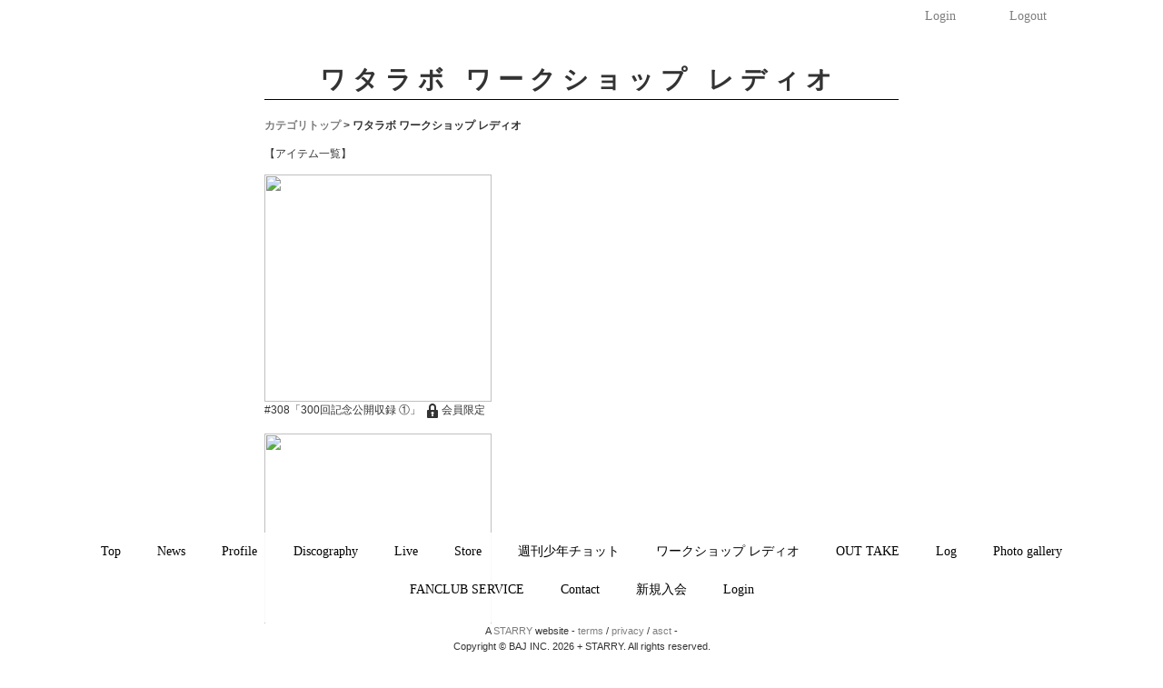

--- FILE ---
content_type: text/html; charset=UTF-8
request_url: https://wataraimasashi.com/main01/item01/?ccd=watarai003
body_size: 10897
content:

<!doctype html>
<html>
<head>
<meta charset="utf-8">

<meta http-equiv="X-UA-Compatible" content="IE=edge,chrome=1">
<meta name="keywords" content="渡會将士,FoZZtone,ベイビーレイズJAPAN,THE YELLOW MONKEY,brainchild's">
<meta name="description" content="渡會将士 Official Website">
<meta name="viewport" content="width=device-width,initial-scale=1" />
<link rel="shortcut icon" href="https://wataraimasashi.com/wp-content/themes/watarai/common/images/favicon.ico">
<!--OGP settings-->
<meta property="og:site_name" content="渡會将士 Official Website" />
<meta property="og:description" content="渡會将士 Official Website" />
<!--OGP用画像 200x200以上(1500x1500推奨)
<meta property="og:site_name" content="https://wataraimasashi.com/wp-content/themes/watarai/common/images/ogp.jpg" />
-->
	<meta property="og:title" content="渡會将士 Official Website" />
	<meta property="og:url" content="https://wataraimasashi.com/main01/item01/" />
	<meta property="og:type" content="article" />
<!--/OGP settings-->

		<!-- All in One SEO 4.9.3 - aioseo.com -->
		<title>ワタラボ ワークショップ レディオ - 渡會将士 Official Website</title>
	<meta name="description" content="[breadcrumb] [CATEGORY_START][starry-multilingual key=&#039;" />
	<meta name="robots" content="max-image-preview:large" />
	<link rel="canonical" href="https://wataraimasashi.com/main01/item01/" />
	<meta name="generator" content="All in One SEO (AIOSEO) 4.9.3" />
		<meta property="og:locale" content="ja_JP" />
		<meta property="og:site_name" content="渡會将士 Official Website - 渡會将士 Official Website" />
		<meta property="og:type" content="article" />
		<meta property="og:title" content="ワタラボ ワークショップ レディオ - 渡會将士 Official Website" />
		<meta property="og:description" content="[breadcrumb] [CATEGORY_START][starry-multilingual key=&#039;" />
		<meta property="og:url" content="https://wataraimasashi.com/main01/item01/" />
		<meta property="article:published_time" content="2018-03-23T05:11:17+00:00" />
		<meta property="article:modified_time" content="2026-01-30T01:02:15+00:00" />
		<meta name="twitter:card" content="summary_large_image" />
		<meta name="twitter:title" content="ワタラボ ワークショップ レディオ - 渡會将士 Official Website" />
		<meta name="twitter:description" content="[breadcrumb] [CATEGORY_START][starry-multilingual key=&#039;" />
		<script type="application/ld+json" class="aioseo-schema">
			{"@context":"https:\/\/schema.org","@graph":[{"@type":"BreadcrumbList","@id":"https:\/\/wataraimasashi.com\/main01\/item01\/#breadcrumblist","itemListElement":[{"@type":"ListItem","@id":"https:\/\/wataraimasashi.com#listItem","position":1,"name":"Home","item":"https:\/\/wataraimasashi.com","nextItem":{"@type":"ListItem","@id":"https:\/\/wataraimasashi.com\/main01\/#listItem","name":"STARRY\u30da\u30fc\u30b8\uff08STARRY Pages\uff09"}},{"@type":"ListItem","@id":"https:\/\/wataraimasashi.com\/main01\/#listItem","position":2,"name":"STARRY\u30da\u30fc\u30b8\uff08STARRY Pages\uff09","item":"https:\/\/wataraimasashi.com\/main01\/","nextItem":{"@type":"ListItem","@id":"https:\/\/wataraimasashi.com\/main01\/item01\/#listItem","name":"\u30ef\u30bf\u30e9\u30dc \u30ef\u30fc\u30af\u30b7\u30e7\u30c3\u30d7 \u30ec\u30c7\u30a3\u30aa"},"previousItem":{"@type":"ListItem","@id":"https:\/\/wataraimasashi.com#listItem","name":"Home"}},{"@type":"ListItem","@id":"https:\/\/wataraimasashi.com\/main01\/item01\/#listItem","position":3,"name":"\u30ef\u30bf\u30e9\u30dc \u30ef\u30fc\u30af\u30b7\u30e7\u30c3\u30d7 \u30ec\u30c7\u30a3\u30aa","previousItem":{"@type":"ListItem","@id":"https:\/\/wataraimasashi.com\/main01\/#listItem","name":"STARRY\u30da\u30fc\u30b8\uff08STARRY Pages\uff09"}}]},{"@type":"Organization","@id":"https:\/\/wataraimasashi.com\/#organization","name":"\u6e21\u6703\u5c06\u58eb Official Website","description":"\u6e21\u6703\u5c06\u58eb Official Website","url":"https:\/\/wataraimasashi.com\/"},{"@type":"WebPage","@id":"https:\/\/wataraimasashi.com\/main01\/item01\/#webpage","url":"https:\/\/wataraimasashi.com\/main01\/item01\/","name":"\u30ef\u30bf\u30e9\u30dc \u30ef\u30fc\u30af\u30b7\u30e7\u30c3\u30d7 \u30ec\u30c7\u30a3\u30aa - \u6e21\u6703\u5c06\u58eb Official Website","description":"[breadcrumb] [CATEGORY_START][starry-multilingual key='","inLanguage":"ja","isPartOf":{"@id":"https:\/\/wataraimasashi.com\/#website"},"breadcrumb":{"@id":"https:\/\/wataraimasashi.com\/main01\/item01\/#breadcrumblist"},"datePublished":"2018-03-23T14:11:17+09:00","dateModified":"2026-01-30T10:02:15+09:00"},{"@type":"WebSite","@id":"https:\/\/wataraimasashi.com\/#website","url":"https:\/\/wataraimasashi.com\/","name":"\u6e21\u6703\u5c06\u58eb Official Website","description":"\u6e21\u6703\u5c06\u58eb Official Website","inLanguage":"ja","publisher":{"@id":"https:\/\/wataraimasashi.com\/#organization"}}]}
		</script>
		<!-- All in One SEO -->

<link rel='dns-prefetch' href='//ajax.googleapis.com' />
<link rel='dns-prefetch' href='//www.googletagmanager.com' />
<link rel='dns-prefetch' href='//v0.wordpress.com' />
<script type="text/javascript">
/* <![CDATA[ */
window._wpemojiSettings = {"baseUrl":"https:\/\/s.w.org\/images\/core\/emoji\/14.0.0\/72x72\/","ext":".png","svgUrl":"https:\/\/s.w.org\/images\/core\/emoji\/14.0.0\/svg\/","svgExt":".svg","source":{"concatemoji":"https:\/\/wataraimasashi.com\/wp-includes\/js\/wp-emoji-release.min.js?ver=6.4.7"}};
/*! This file is auto-generated */
!function(i,n){var o,s,e;function c(e){try{var t={supportTests:e,timestamp:(new Date).valueOf()};sessionStorage.setItem(o,JSON.stringify(t))}catch(e){}}function p(e,t,n){e.clearRect(0,0,e.canvas.width,e.canvas.height),e.fillText(t,0,0);var t=new Uint32Array(e.getImageData(0,0,e.canvas.width,e.canvas.height).data),r=(e.clearRect(0,0,e.canvas.width,e.canvas.height),e.fillText(n,0,0),new Uint32Array(e.getImageData(0,0,e.canvas.width,e.canvas.height).data));return t.every(function(e,t){return e===r[t]})}function u(e,t,n){switch(t){case"flag":return n(e,"\ud83c\udff3\ufe0f\u200d\u26a7\ufe0f","\ud83c\udff3\ufe0f\u200b\u26a7\ufe0f")?!1:!n(e,"\ud83c\uddfa\ud83c\uddf3","\ud83c\uddfa\u200b\ud83c\uddf3")&&!n(e,"\ud83c\udff4\udb40\udc67\udb40\udc62\udb40\udc65\udb40\udc6e\udb40\udc67\udb40\udc7f","\ud83c\udff4\u200b\udb40\udc67\u200b\udb40\udc62\u200b\udb40\udc65\u200b\udb40\udc6e\u200b\udb40\udc67\u200b\udb40\udc7f");case"emoji":return!n(e,"\ud83e\udef1\ud83c\udffb\u200d\ud83e\udef2\ud83c\udfff","\ud83e\udef1\ud83c\udffb\u200b\ud83e\udef2\ud83c\udfff")}return!1}function f(e,t,n){var r="undefined"!=typeof WorkerGlobalScope&&self instanceof WorkerGlobalScope?new OffscreenCanvas(300,150):i.createElement("canvas"),a=r.getContext("2d",{willReadFrequently:!0}),o=(a.textBaseline="top",a.font="600 32px Arial",{});return e.forEach(function(e){o[e]=t(a,e,n)}),o}function t(e){var t=i.createElement("script");t.src=e,t.defer=!0,i.head.appendChild(t)}"undefined"!=typeof Promise&&(o="wpEmojiSettingsSupports",s=["flag","emoji"],n.supports={everything:!0,everythingExceptFlag:!0},e=new Promise(function(e){i.addEventListener("DOMContentLoaded",e,{once:!0})}),new Promise(function(t){var n=function(){try{var e=JSON.parse(sessionStorage.getItem(o));if("object"==typeof e&&"number"==typeof e.timestamp&&(new Date).valueOf()<e.timestamp+604800&&"object"==typeof e.supportTests)return e.supportTests}catch(e){}return null}();if(!n){if("undefined"!=typeof Worker&&"undefined"!=typeof OffscreenCanvas&&"undefined"!=typeof URL&&URL.createObjectURL&&"undefined"!=typeof Blob)try{var e="postMessage("+f.toString()+"("+[JSON.stringify(s),u.toString(),p.toString()].join(",")+"));",r=new Blob([e],{type:"text/javascript"}),a=new Worker(URL.createObjectURL(r),{name:"wpTestEmojiSupports"});return void(a.onmessage=function(e){c(n=e.data),a.terminate(),t(n)})}catch(e){}c(n=f(s,u,p))}t(n)}).then(function(e){for(var t in e)n.supports[t]=e[t],n.supports.everything=n.supports.everything&&n.supports[t],"flag"!==t&&(n.supports.everythingExceptFlag=n.supports.everythingExceptFlag&&n.supports[t]);n.supports.everythingExceptFlag=n.supports.everythingExceptFlag&&!n.supports.flag,n.DOMReady=!1,n.readyCallback=function(){n.DOMReady=!0}}).then(function(){return e}).then(function(){var e;n.supports.everything||(n.readyCallback(),(e=n.source||{}).concatemoji?t(e.concatemoji):e.wpemoji&&e.twemoji&&(t(e.twemoji),t(e.wpemoji)))}))}((window,document),window._wpemojiSettings);
/* ]]> */
</script>
<link rel='stylesheet' id='stg-public-style-css' href='https://wataraimasashi.com/wp-content/plugins/wp-starry-gallery/css/public_style.css?ver=1.0' type='text/css' media='all' />
<link rel='stylesheet' id='jplayer-audio-style-css' href='https://wataraimasashi.com/wp-content/plugins/wp-starry-gallery/css/jplayer_audio.css?ver=1.0' type='text/css' media='all' />
<link rel='stylesheet' id='jplayer-video-style-css' href='https://wataraimasashi.com/wp-content/plugins/wp-starry-gallery/css/jplayer_video.css?ver=1.0' type='text/css' media='all' />
<link rel='stylesheet' id='colorbox-style-css' href='https://wataraimasashi.com/wp-content/plugins/wp-starry-gallery/css/colorbox.css?ver=1.0' type='text/css' media='all' />
<style id='wp-emoji-styles-inline-css' type='text/css'>

	img.wp-smiley, img.emoji {
		display: inline !important;
		border: none !important;
		box-shadow: none !important;
		height: 1em !important;
		width: 1em !important;
		margin: 0 0.07em !important;
		vertical-align: -0.1em !important;
		background: none !important;
		padding: 0 !important;
	}
</style>
<link rel='stylesheet' id='wp-block-library-css' href='https://wataraimasashi.com/wp-includes/css/dist/block-library/style.min.css?ver=6.4.7' type='text/css' media='all' />
<style id='wp-block-library-inline-css' type='text/css'>
.has-text-align-justify{text-align:justify;}
</style>
<link rel='stylesheet' id='aioseo/css/src/vue/standalone/blocks/table-of-contents/global.scss-css' href='https://wataraimasashi.com/wp-content/plugins/all-in-one-seo-pack/dist/Lite/assets/css/table-of-contents/global.e90f6d47.css?ver=4.9.3' type='text/css' media='all' />
<style id='classic-theme-styles-inline-css' type='text/css'>
/*! This file is auto-generated */
.wp-block-button__link{color:#fff;background-color:#32373c;border-radius:9999px;box-shadow:none;text-decoration:none;padding:calc(.667em + 2px) calc(1.333em + 2px);font-size:1.125em}.wp-block-file__button{background:#32373c;color:#fff;text-decoration:none}
</style>
<style id='global-styles-inline-css' type='text/css'>
body{--wp--preset--color--black: #000000;--wp--preset--color--cyan-bluish-gray: #abb8c3;--wp--preset--color--white: #ffffff;--wp--preset--color--pale-pink: #f78da7;--wp--preset--color--vivid-red: #cf2e2e;--wp--preset--color--luminous-vivid-orange: #ff6900;--wp--preset--color--luminous-vivid-amber: #fcb900;--wp--preset--color--light-green-cyan: #7bdcb5;--wp--preset--color--vivid-green-cyan: #00d084;--wp--preset--color--pale-cyan-blue: #8ed1fc;--wp--preset--color--vivid-cyan-blue: #0693e3;--wp--preset--color--vivid-purple: #9b51e0;--wp--preset--gradient--vivid-cyan-blue-to-vivid-purple: linear-gradient(135deg,rgba(6,147,227,1) 0%,rgb(155,81,224) 100%);--wp--preset--gradient--light-green-cyan-to-vivid-green-cyan: linear-gradient(135deg,rgb(122,220,180) 0%,rgb(0,208,130) 100%);--wp--preset--gradient--luminous-vivid-amber-to-luminous-vivid-orange: linear-gradient(135deg,rgba(252,185,0,1) 0%,rgba(255,105,0,1) 100%);--wp--preset--gradient--luminous-vivid-orange-to-vivid-red: linear-gradient(135deg,rgba(255,105,0,1) 0%,rgb(207,46,46) 100%);--wp--preset--gradient--very-light-gray-to-cyan-bluish-gray: linear-gradient(135deg,rgb(238,238,238) 0%,rgb(169,184,195) 100%);--wp--preset--gradient--cool-to-warm-spectrum: linear-gradient(135deg,rgb(74,234,220) 0%,rgb(151,120,209) 20%,rgb(207,42,186) 40%,rgb(238,44,130) 60%,rgb(251,105,98) 80%,rgb(254,248,76) 100%);--wp--preset--gradient--blush-light-purple: linear-gradient(135deg,rgb(255,206,236) 0%,rgb(152,150,240) 100%);--wp--preset--gradient--blush-bordeaux: linear-gradient(135deg,rgb(254,205,165) 0%,rgb(254,45,45) 50%,rgb(107,0,62) 100%);--wp--preset--gradient--luminous-dusk: linear-gradient(135deg,rgb(255,203,112) 0%,rgb(199,81,192) 50%,rgb(65,88,208) 100%);--wp--preset--gradient--pale-ocean: linear-gradient(135deg,rgb(255,245,203) 0%,rgb(182,227,212) 50%,rgb(51,167,181) 100%);--wp--preset--gradient--electric-grass: linear-gradient(135deg,rgb(202,248,128) 0%,rgb(113,206,126) 100%);--wp--preset--gradient--midnight: linear-gradient(135deg,rgb(2,3,129) 0%,rgb(40,116,252) 100%);--wp--preset--font-size--small: 13px;--wp--preset--font-size--medium: 20px;--wp--preset--font-size--large: 36px;--wp--preset--font-size--x-large: 42px;--wp--preset--spacing--20: 0.44rem;--wp--preset--spacing--30: 0.67rem;--wp--preset--spacing--40: 1rem;--wp--preset--spacing--50: 1.5rem;--wp--preset--spacing--60: 2.25rem;--wp--preset--spacing--70: 3.38rem;--wp--preset--spacing--80: 5.06rem;--wp--preset--shadow--natural: 6px 6px 9px rgba(0, 0, 0, 0.2);--wp--preset--shadow--deep: 12px 12px 50px rgba(0, 0, 0, 0.4);--wp--preset--shadow--sharp: 6px 6px 0px rgba(0, 0, 0, 0.2);--wp--preset--shadow--outlined: 6px 6px 0px -3px rgba(255, 255, 255, 1), 6px 6px rgba(0, 0, 0, 1);--wp--preset--shadow--crisp: 6px 6px 0px rgba(0, 0, 0, 1);}:where(.is-layout-flex){gap: 0.5em;}:where(.is-layout-grid){gap: 0.5em;}body .is-layout-flow > .alignleft{float: left;margin-inline-start: 0;margin-inline-end: 2em;}body .is-layout-flow > .alignright{float: right;margin-inline-start: 2em;margin-inline-end: 0;}body .is-layout-flow > .aligncenter{margin-left: auto !important;margin-right: auto !important;}body .is-layout-constrained > .alignleft{float: left;margin-inline-start: 0;margin-inline-end: 2em;}body .is-layout-constrained > .alignright{float: right;margin-inline-start: 2em;margin-inline-end: 0;}body .is-layout-constrained > .aligncenter{margin-left: auto !important;margin-right: auto !important;}body .is-layout-constrained > :where(:not(.alignleft):not(.alignright):not(.alignfull)){max-width: var(--wp--style--global--content-size);margin-left: auto !important;margin-right: auto !important;}body .is-layout-constrained > .alignwide{max-width: var(--wp--style--global--wide-size);}body .is-layout-flex{display: flex;}body .is-layout-flex{flex-wrap: wrap;align-items: center;}body .is-layout-flex > *{margin: 0;}body .is-layout-grid{display: grid;}body .is-layout-grid > *{margin: 0;}:where(.wp-block-columns.is-layout-flex){gap: 2em;}:where(.wp-block-columns.is-layout-grid){gap: 2em;}:where(.wp-block-post-template.is-layout-flex){gap: 1.25em;}:where(.wp-block-post-template.is-layout-grid){gap: 1.25em;}.has-black-color{color: var(--wp--preset--color--black) !important;}.has-cyan-bluish-gray-color{color: var(--wp--preset--color--cyan-bluish-gray) !important;}.has-white-color{color: var(--wp--preset--color--white) !important;}.has-pale-pink-color{color: var(--wp--preset--color--pale-pink) !important;}.has-vivid-red-color{color: var(--wp--preset--color--vivid-red) !important;}.has-luminous-vivid-orange-color{color: var(--wp--preset--color--luminous-vivid-orange) !important;}.has-luminous-vivid-amber-color{color: var(--wp--preset--color--luminous-vivid-amber) !important;}.has-light-green-cyan-color{color: var(--wp--preset--color--light-green-cyan) !important;}.has-vivid-green-cyan-color{color: var(--wp--preset--color--vivid-green-cyan) !important;}.has-pale-cyan-blue-color{color: var(--wp--preset--color--pale-cyan-blue) !important;}.has-vivid-cyan-blue-color{color: var(--wp--preset--color--vivid-cyan-blue) !important;}.has-vivid-purple-color{color: var(--wp--preset--color--vivid-purple) !important;}.has-black-background-color{background-color: var(--wp--preset--color--black) !important;}.has-cyan-bluish-gray-background-color{background-color: var(--wp--preset--color--cyan-bluish-gray) !important;}.has-white-background-color{background-color: var(--wp--preset--color--white) !important;}.has-pale-pink-background-color{background-color: var(--wp--preset--color--pale-pink) !important;}.has-vivid-red-background-color{background-color: var(--wp--preset--color--vivid-red) !important;}.has-luminous-vivid-orange-background-color{background-color: var(--wp--preset--color--luminous-vivid-orange) !important;}.has-luminous-vivid-amber-background-color{background-color: var(--wp--preset--color--luminous-vivid-amber) !important;}.has-light-green-cyan-background-color{background-color: var(--wp--preset--color--light-green-cyan) !important;}.has-vivid-green-cyan-background-color{background-color: var(--wp--preset--color--vivid-green-cyan) !important;}.has-pale-cyan-blue-background-color{background-color: var(--wp--preset--color--pale-cyan-blue) !important;}.has-vivid-cyan-blue-background-color{background-color: var(--wp--preset--color--vivid-cyan-blue) !important;}.has-vivid-purple-background-color{background-color: var(--wp--preset--color--vivid-purple) !important;}.has-black-border-color{border-color: var(--wp--preset--color--black) !important;}.has-cyan-bluish-gray-border-color{border-color: var(--wp--preset--color--cyan-bluish-gray) !important;}.has-white-border-color{border-color: var(--wp--preset--color--white) !important;}.has-pale-pink-border-color{border-color: var(--wp--preset--color--pale-pink) !important;}.has-vivid-red-border-color{border-color: var(--wp--preset--color--vivid-red) !important;}.has-luminous-vivid-orange-border-color{border-color: var(--wp--preset--color--luminous-vivid-orange) !important;}.has-luminous-vivid-amber-border-color{border-color: var(--wp--preset--color--luminous-vivid-amber) !important;}.has-light-green-cyan-border-color{border-color: var(--wp--preset--color--light-green-cyan) !important;}.has-vivid-green-cyan-border-color{border-color: var(--wp--preset--color--vivid-green-cyan) !important;}.has-pale-cyan-blue-border-color{border-color: var(--wp--preset--color--pale-cyan-blue) !important;}.has-vivid-cyan-blue-border-color{border-color: var(--wp--preset--color--vivid-cyan-blue) !important;}.has-vivid-purple-border-color{border-color: var(--wp--preset--color--vivid-purple) !important;}.has-vivid-cyan-blue-to-vivid-purple-gradient-background{background: var(--wp--preset--gradient--vivid-cyan-blue-to-vivid-purple) !important;}.has-light-green-cyan-to-vivid-green-cyan-gradient-background{background: var(--wp--preset--gradient--light-green-cyan-to-vivid-green-cyan) !important;}.has-luminous-vivid-amber-to-luminous-vivid-orange-gradient-background{background: var(--wp--preset--gradient--luminous-vivid-amber-to-luminous-vivid-orange) !important;}.has-luminous-vivid-orange-to-vivid-red-gradient-background{background: var(--wp--preset--gradient--luminous-vivid-orange-to-vivid-red) !important;}.has-very-light-gray-to-cyan-bluish-gray-gradient-background{background: var(--wp--preset--gradient--very-light-gray-to-cyan-bluish-gray) !important;}.has-cool-to-warm-spectrum-gradient-background{background: var(--wp--preset--gradient--cool-to-warm-spectrum) !important;}.has-blush-light-purple-gradient-background{background: var(--wp--preset--gradient--blush-light-purple) !important;}.has-blush-bordeaux-gradient-background{background: var(--wp--preset--gradient--blush-bordeaux) !important;}.has-luminous-dusk-gradient-background{background: var(--wp--preset--gradient--luminous-dusk) !important;}.has-pale-ocean-gradient-background{background: var(--wp--preset--gradient--pale-ocean) !important;}.has-electric-grass-gradient-background{background: var(--wp--preset--gradient--electric-grass) !important;}.has-midnight-gradient-background{background: var(--wp--preset--gradient--midnight) !important;}.has-small-font-size{font-size: var(--wp--preset--font-size--small) !important;}.has-medium-font-size{font-size: var(--wp--preset--font-size--medium) !important;}.has-large-font-size{font-size: var(--wp--preset--font-size--large) !important;}.has-x-large-font-size{font-size: var(--wp--preset--font-size--x-large) !important;}
.wp-block-navigation a:where(:not(.wp-element-button)){color: inherit;}
:where(.wp-block-post-template.is-layout-flex){gap: 1.25em;}:where(.wp-block-post-template.is-layout-grid){gap: 1.25em;}
:where(.wp-block-columns.is-layout-flex){gap: 2em;}:where(.wp-block-columns.is-layout-grid){gap: 2em;}
.wp-block-pullquote{font-size: 1.5em;line-height: 1.6;}
</style>
<link rel='stylesheet' id='contact-form-7-css' href='https://wataraimasashi.com/wp-content/plugins/contact-form-7/includes/css/styles.css?ver=5.4.2' type='text/css' media='all' />
<link rel='stylesheet' id='jquery-ui-dialog-min-css-css' href='https://wataraimasashi.com/wp-includes/css/jquery-ui-dialog.min.css?ver=6.4.7' type='text/css' media='all' />
<link rel='stylesheet' id='contact-form-7-confirm-plus-css' href='https://wataraimasashi.com/wp-content/plugins/confirm-plus-contact-form-7/assets/css/styles.css?ver=20250331_092723' type='text/css' media='all' />
<link rel='stylesheet' id='font-awesome-four-css' href='https://wataraimasashi.com/wp-content/plugins/font-awesome-4-menus/css/font-awesome.min.css?ver=4.7.0' type='text/css' media='all' />
<link rel='stylesheet' id='foobox-free-min-css' href='https://wataraimasashi.com/wp-content/plugins/foobox-image-lightbox/free/css/foobox.free.min.css?ver=2.7.35' type='text/css' media='all' />
<link rel='stylesheet' id='dashicons-css' href='https://wataraimasashi.com/wp-includes/css/dashicons.min.css?ver=6.4.7' type='text/css' media='all' />
<link rel='stylesheet' id='wp-pagenavi-css' href='https://wataraimasashi.com/wp-content/plugins/wp-pagenavi/pagenavi-css.css?ver=2.70' type='text/css' media='all' />
<link rel='stylesheet' id='jetpack_css-css' href='https://wataraimasashi.com/wp-content/plugins/jetpack/css/jetpack.css?ver=8.9.4' type='text/css' media='all' />
<script type="text/javascript" src="https://ajax.googleapis.com/ajax/libs/jquery/1.12.4/jquery.min.js?ver=1.12.4" id="jquery-js"></script>
<script type="text/javascript" id="foobox-free-min-js-before">
/* <![CDATA[ */
/* Run FooBox FREE (v2.7.35) */
var FOOBOX = window.FOOBOX = {
	ready: true,
	disableOthers: false,
	o: {wordpress: { enabled: true }, countMessage:'image %index of %total', captions: { dataTitle: ["captionTitle","title"], dataDesc: ["captionDesc","description"] }, rel: '', excludes:'.fbx-link,.nofoobox,.nolightbox,a[href*="pinterest.com/pin/create/button/"]', affiliate : { enabled: false }},
	selectors: [
		".gallery", ".wp-block-gallery", ".wp-caption", ".wp-block-image", "a:has(img[class*=wp-image-])", ".foobox"
	],
	pre: function( $ ){
		// Custom JavaScript (Pre)
		
	},
	post: function( $ ){
		// Custom JavaScript (Post)
		
		// Custom Captions Code
		
	},
	custom: function( $ ){
		// Custom Extra JS
		
	}
};
/* ]]> */
</script>
<script type="text/javascript" src="https://wataraimasashi.com/wp-content/plugins/foobox-image-lightbox/free/js/foobox.free.min.js?ver=2.7.35" id="foobox-free-min-js"></script>

<!-- Site Kit によって追加された Google タグ（gtag.js）スニペット -->
<!-- Google アナリティクス スニペット (Site Kit が追加) -->
<script type="text/javascript" src="https://www.googletagmanager.com/gtag/js?id=GT-WV3WDRQ" id="google_gtagjs-js" async></script>
<script type="text/javascript" id="google_gtagjs-js-after">
/* <![CDATA[ */
window.dataLayer = window.dataLayer || [];function gtag(){dataLayer.push(arguments);}
gtag("set","linker",{"domains":["wataraimasashi.com"]});
gtag("js", new Date());
gtag("set", "developer_id.dZTNiMT", true);
gtag("config", "GT-WV3WDRQ");
 window._googlesitekit = window._googlesitekit || {}; window._googlesitekit.throttledEvents = []; window._googlesitekit.gtagEvent = (name, data) => { var key = JSON.stringify( { name, data } ); if ( !! window._googlesitekit.throttledEvents[ key ] ) { return; } window._googlesitekit.throttledEvents[ key ] = true; setTimeout( () => { delete window._googlesitekit.throttledEvents[ key ]; }, 5 ); gtag( "event", name, { ...data, event_source: "site-kit" } ); }; 
/* ]]> */
</script>
<link rel="https://api.w.org/" href="https://wataraimasashi.com/wp-json/" /><link rel="alternate" type="application/json" href="https://wataraimasashi.com/wp-json/wp/v2/pages/1455" /><link rel="EditURI" type="application/rsd+xml" title="RSD" href="https://wataraimasashi.com/xmlrpc.php?rsd" />
<meta name="generator" content="WordPress 6.4.7" />
<link rel='shortlink' href='https://wp.me/P9Myol-nt' />
<link rel="alternate" type="application/json+oembed" href="https://wataraimasashi.com/wp-json/oembed/1.0/embed?url=https%3A%2F%2Fwataraimasashi.com%2Fmain01%2Fitem01%2F" />
<link rel="alternate" type="text/xml+oembed" href="https://wataraimasashi.com/wp-json/oembed/1.0/embed?url=https%3A%2F%2Fwataraimasashi.com%2Fmain01%2Fitem01%2F&#038;format=xml" />
<meta name="generator" content="Site Kit by Google 1.171.0" /><meta name="tec-api-version" content="v1"><meta name="tec-api-origin" content="https://wataraimasashi.com"><link rel="alternate" href="https://wataraimasashi.com/wp-json/tribe/events/v1/" /><script type='text/javascript' src='https://wataraimasashi.com/wp-content/plugins/wp-starry/js/wp-starry-base.js' defer></script>
<link rel='stylesheet' type='text/css' href='https://wataraimasashi.com/wp-content/plugins/wp-starry/css/wp-starry-base.css'>
<script type='text/javascript' src='https://wataraimasashi.com/wp-content/plugins/wp-starry/js/wp-starry-ec.js'></script>
<link rel='stylesheet' type='text/css' href='https://wataraimasashi.com/wp-content/plugins/wp-starry/css/wp-starry-ec.css'>
<link rel='stylesheet' type='text/css' href='https://wataraimasashi.com/wp-content/plugins/wp-starry/css/wp-starry.css'>
<script type="text/javascript" src="https://static.mul-pay.jp/ext/js/token.js"></script>
<script src="https://www.google.com/recaptcha/enterprise.js" data-callback="clearcall" data-sitekey=6LfNX1YqAAAAAN5-ijgSGeBuJwk9h2KH1Egf9Td4></script>
<style type='text/css'>img#wpstats{display:none}</style>			<link rel="stylesheet" type="text/css" id="wp-custom-css" href="https://wataraimasashi.com/?custom-css=c60874699c" />
		<!--[if lt IE 9]>
<script src="https://wataraimasashi.com/wp-content/themes/watarai/common/js/ie/html5shiv.js"></script>
<script src="https://wataraimasashi.com/wp-content/themes/watarai/common/js/ie/css3-mediaqueries.js"></script>
<script src="https://wataraimasashi.com/wp-content/themes/watarai/common/js/ie/IE9.js"></script>
<![endif]-->
<link rel="stylesheet" href="https://wataraimasashi.com/wp-content/themes/watarai/style.css">
<link rel="stylesheet" href="https://wataraimasashi.com/wp-content/themes/watarai/common/css/common.css">
<link rel="stylesheet" href="https://wataraimasashi.com/wp-content/themes/watarai/common/css/layout01.css?ver=1769752851">
<link rel="stylesheet" href="https://wataraimasashi.com/wp-content/themes/watarai/common/css/base.css?ver=1769752851">
<link rel="stylesheet" href="https://wataraimasashi.com/wp-content/themes/watarai/common/css/addstyle.css?ver=1769752851">
    
<link rel="stylesheet" href="https://wataraimasashi.com/wp-content/themes/watarai/common/css/jquery.fullPage.css">
</head>
<body class="page-template-default page page-id-1455 page-child parent-pageid-1411 tribe-no-js metaslider-plugin">


<div id="wrap">
<!--header-->

<header>
　 <!--上部固定ナビ-->
    <div class="nav-up">
	    <ul><li id="menu-item-13021" class="menu-item menu-item-type-custom menu-item-object-custom menu-item-13021"><a href="/main01/login01/">Login</a></li>
<li id="menu-item-13023" class="menu-item menu-item-type-custom menu-item-object-custom menu-item-13023"><a href="/main01/logout01/">Logout</a></li>
</ul>    </div>       
    

	<div id="top">
    	



       </div>
        
　 <!--gnav-->
    <nav id="globalNavi">
	    <ul><li id="menu-item-24" class="menu-item menu-item-type-custom menu-item-object-custom menu-item-home menu-item-24"><a href="http://wataraimasashi.com/">Top</a></li>
<li id="menu-item-26" class="menu-item menu-item-type-taxonomy menu-item-object-category menu-item-26"><a href="https://wataraimasashi.com/category/news/">News</a></li>
<li id="menu-item-30" class="menu-item menu-item-type-post_type menu-item-object-page menu-item-30"><a href="https://wataraimasashi.com/profile/">Profile</a></li>
<li id="menu-item-28" class="middle-menu menu-item menu-item-type-post_type menu-item-object-page menu-item-28"><a href="https://wataraimasashi.com/discography/">Discography</a></li>
<li id="menu-item-1657" class="menu-item menu-item-type-custom menu-item-object-custom menu-item-1657"><a href="http://wataraimasashi.com/events/list/">Live</a></li>
<li id="menu-item-5357" class="menu-item menu-item-type-post_type menu-item-object-page menu-item-5357"><a href="https://wataraimasashi.com/store/">Store</a></li>
<li id="menu-item-11967" class="width-menu menu-item menu-item-type-taxonomy menu-item-object-category menu-item-11967"><a href="https://wataraimasashi.com/category/watalabo/manga/">週刊少年チョット</a></li>
<li id="menu-item-11968" class="width-menu menu-item menu-item-type-taxonomy menu-item-object-category menu-item-11968"><a href="https://wataraimasashi.com/category/watalabo/radio/">ワークショップ レディオ</a></li>
<li id="menu-item-18112" class="width-menu menu-item menu-item-type-taxonomy menu-item-object-category menu-item-18112"><a href="https://wataraimasashi.com/category/watalabo/out-take/">OUT TAKE</a></li>
<li id="menu-item-22619" class="menu-item menu-item-type-taxonomy menu-item-object-category menu-item-22619"><a href="https://wataraimasashi.com/category/watalabo/log/">Log</a></li>
<li id="menu-item-22618" class="menu-item menu-item-type-post_type menu-item-object-page menu-item-22618"><a href="https://wataraimasashi.com/photo/">Photo gallery</a></li>
<li id="menu-item-11484" class="width-menu menu-item menu-item-type-post_type menu-item-object-page menu-item-11484"><a href="https://wataraimasashi.com/service/">FANCLUB SERVICE</a></li>
<li id="menu-item-1631" class="menu-item menu-item-type-post_type menu-item-object-page menu-item-1631"><a href="https://wataraimasashi.com/main01/support01/">Contact</a></li>
<li id="menu-item-2170" class="menu-item menu-item-type-custom menu-item-object-custom menu-item-2170"><a target="_blank" rel="noopener" href="https://twitter.com/masashi_watarai"><img src="/wp-content/themes/watarai/common/images/X_logo.svg"> X</a></li>
<li id="menu-item-13212" class="sp-only menu-item menu-item-type-custom menu-item-object-custom menu-item-13212"><a target="_blank" rel="noopener" href="https://twitter.com/MW_officialnews"><img src="/wp-content/themes/watarai/common/images/X_logo.svg"> X News</a></li>
<li id="menu-item-2171" class="svg_white menu-item menu-item-type-custom menu-item-object-custom menu-item-2171"><a target="_blank" rel="noopener" href="https://www.instagram.com/masashi.watarai/"><img src="/wp-content/themes/watarai/common/images/instagram.svg"> Instagram</a></li>
<li id="menu-item-17536" class="svg_white sp-only menu-item menu-item-type-custom menu-item-object-custom menu-item-17536"><a target="_blank" rel="noopener" href="https://www.youtube.com/@wataraimasashi"><img src="/wp-content/themes/watarai/common/images/youtube.svg"> YouTube</a></li>
<li id="menu-item-17793" class="svg_white sp-only menu-item menu-item-type-custom menu-item-object-custom menu-item-17793"><a target="_blank" rel="noopener" href="https://www.tiktok.com/@wataraimasashi_official"><img src="/wp-content/themes/watarai/common/images/tiktok_b.png"> TikTok</a></li>
<li id="menu-item-1623" class="menu-item menu-item-type-post_type menu-item-object-page menu-item-1623"><a href="https://wataraimasashi.com/main01/entry01/">新規入会</a></li>
<li id="menu-item-7151" class="menu-item menu-item-type-custom menu-item-object-custom menu-item-7151"><a href="/main01/login01/">Login</a></li>
</ul>    </nav>
	<!--/gnav-->
  </header>



<!--container-->
<div id="container">
	
	<!--contents-->
	<div id="contents">
    	<article>
        

			<!-- loop -->
						
			<h2 class="thetitle">ワタラボ ワークショップ レディオ</h2>
			
			<section>
            
				<div class="clearfix post">
               <!-- <h2>ワタラボ ワークショップ レディオ</h2>-->
                				<div id='div_item01' class='stry-wrap'>
<strong><a href='?page_id=1455'>カテゴリトップ</a> > ワタラボ ワークショップ レディオ</strong></p>
【アイテム一覧】
<p></p>
<div class='img-thumbnail'>  <a href='?page_id=1457&#038;icd=1762915331778379'><img src='' class='img-thumbnail' oncontextmenu='return false;'></a></div>
<p>#308「300回記念公開収録 ①」 <span class="dashicons dashicons-lock"></span>会員限定</p>
<div class='img-thumbnail'>  <a href='?page_id=1457&#038;icd=1761703973184653'><img src='' class='img-thumbnail' oncontextmenu='return false;'></a></div>
<p>#307「なんか気がする件について」 <span class="dashicons dashicons-lock"></span>会員限定</p>
<div class='img-thumbnail'>  <a href='?page_id=1457&#038;icd=1759889824796166'><img src='' class='img-thumbnail' oncontextmenu='return false;'></a></div>
<p>#306「バスの乗り方について」 <span class="dashicons dashicons-lock"></span>会員限定</p>
<div class='img-thumbnail'>  <a href='?page_id=1457&#038;icd=1759284052106468'><img src='' class='img-thumbnail' oncontextmenu='return false;'></a></div>
<p>#305「オンタイムと引力について」 <span class="dashicons dashicons-lock"></span>会員限定</p>
<div class='img-thumbnail'>  <a href='?page_id=1457&#038;icd=1758077758869617'><img src='' class='img-thumbnail' oncontextmenu='return false;'></a></div>
<p>#304「プリプリについて」 <span class="dashicons dashicons-lock"></span>会員限定</p>
<div class='img-thumbnail'>  <a href='?page_id=1457&#038;icd=1757470337865484'><img src='' class='img-thumbnail' oncontextmenu='return false;'></a></div>
<p>#303「絵本について」 <span class="dashicons dashicons-lock"></span>会員限定</p>
<div class='img-thumbnail'>  <a href='?page_id=1457&#038;icd=1756866088422125'><img src='' class='img-thumbnail' oncontextmenu='return false;'></a></div>
<p>#302「引力についてについて」 <span class="dashicons dashicons-lock"></span>会員限定</p>
<div class='img-thumbnail'>  <a href='?page_id=1457&#038;icd=1756260966938436'><img src='' class='img-thumbnail' oncontextmenu='return false;'></a></div>
<p>#301「ここだけの話」 <span class="dashicons dashicons-lock"></span>会員限定</p>
<div class='img-thumbnail'>  <a href='?page_id=1457&#038;icd=1753842397926467'><img src='' class='img-thumbnail' oncontextmenu='return false;'></a></div>
<p>#299「擦りまくった心理テスト」 <span class="dashicons dashicons-lock"></span>会員限定</p>
<div class='img-thumbnail'>  <a href='?page_id=1457&#038;icd=1753238900745483'><img src='' class='img-thumbnail' oncontextmenu='return false;'></a></div>
<p>#298「冷感素材のアレ」 <span class="dashicons dashicons-lock"></span>会員限定</p>
<div name='MoreArea' id='MoreArea'></div>
<p><button type='button' name='btn' id='btn' onclick="ItemMore('watarai003',1);">もっと見る</button>
</div>
				</div>
			</section>

									<!-- /loop-->

            
            
		</article>
	</div>
	<!--/contents-->



</div>
<!--/container-->
<div class="bg pc-only"></div>
<!--footer-->
<footer>
	<div class="suzu-footer"><p style="font-size:75%;">A <a href="https://starry-inc.jp/" target="_blank" rel="noreferrer noopener">STARRY</a> website - <a href="https://starry-inc.jp/termsofservice/" target="_blank" rel="noreferrer noopener">terms</a> / <a href="https://starry-inc.jp/privacypolicy/" target="_blank">privacy</a> / <a href="https://starry-inc.jp/specifiedcommercialtransactionlaw/" target="_blank" rel="noreferrer noopener">asct</a> -
<br>Copyright &copy; BAJ INC. 2026 + STARRY. All rights reserved.</p></div>
</footer>

<script type="text/javascript" src="https://wataraimasashi.com/wp-content/themes/watarai/common/js/require.js"></script>
<div id="page-top">
	<a id="move-page-top">▲</a>
</div>
<!--/fooer-->
		<script>
		( function ( body ) {
			'use strict';
			body.className = body.className.replace( /\btribe-no-js\b/, 'tribe-js' );
		} )( document.body );
		</script>
		<script> /* <![CDATA[ */var tribe_l10n_datatables = {"aria":{"sort_ascending":": \u30a2\u30af\u30c6\u30a3\u30d6\u5316\u3057\u3066\u6607\u9806\u3067\u30ab\u30e9\u30e0\u3092\u4e26\u3079\u66ff\u3048","sort_descending":": \u30a2\u30af\u30c6\u30a3\u30d6\u5316\u3057\u3066\u964d\u9806\u3067\u30ab\u30e9\u30e0\u3092\u4e26\u3079\u66ff\u3048"},"length_menu":"_MENU_ \u30a8\u30f3\u30c8\u30ea\u30fc\u3092\u8868\u793a","empty_table":"\u30c6\u30fc\u30d6\u30eb\u306b\u306f\u5229\u7528\u3067\u304d\u308b\u30c7\u30fc\u30bf\u304c\u3042\u308a\u307e\u305b\u3093","info":"_TOTAL_ \u30a8\u30f3\u30c8\u30ea\u30fc\u306e\u3046\u3061 _START_ \u304b\u3089 _END_ \u3092\u8868\u793a\u3057\u3066\u3044\u307e\u3059","info_empty":"0 \u30a8\u30f3\u30c8\u30ea\u30fc\u306e\u3046\u3061 0 \u304b\u3089 0 \u3092\u8868\u793a\u3057\u3066\u3044\u307e\u3059","info_filtered":"(_MAX_ total \u30a8\u30f3\u30c8\u30ea\u30fc\u304b\u3089\u30d5\u30a3\u30eb\u30bf\u30ea\u30f3\u30b0)","zero_records":"\u4e00\u81f4\u3059\u308b\u30ec\u30b3\u30fc\u30c9\u304c\u898b\u3064\u304b\u308a\u307e\u305b\u3093\u3067\u3057\u305f","search":"\u691c\u7d22:","all_selected_text":"\u3053\u306e\u30da\u30fc\u30b8\u306e\u3059\u3079\u3066\u306e\u9805\u76ee\u304c\u9078\u629e\u3055\u308c\u307e\u3057\u305f\u3002 ","select_all_link":"\u3059\u3079\u3066\u306e\u30da\u30fc\u30b8\u3092\u9078\u629e","clear_selection":"\u9078\u629e\u3092\u30af\u30ea\u30a2\u3057\u3066\u304f\u3060\u3055\u3044\u3002","pagination":{"all":"\u3059\u3079\u3066","next":"\u6b21","previous":"\u524d"},"select":{"rows":{"0":"","_":": %d \u884c\u3092\u9078\u629e\u3057\u307e\u3057\u305f","1":": 1 \u884c\u3092\u9078\u629e\u3057\u307e\u3057\u305f"}},"datepicker":{"dayNames":["\u65e5\u66dc\u65e5","\u6708\u66dc\u65e5","\u706b\u66dc\u65e5","\u6c34\u66dc\u65e5","\u6728\u66dc\u65e5","\u91d1\u66dc\u65e5","\u571f\u66dc\u65e5"],"dayNamesShort":["\u65e5","\u6708","\u706b","\u6c34","\u6728","\u91d1","\u571f"],"dayNamesMin":["\u65e5","\u6708","\u706b","\u6c34","\u6728","\u91d1","\u571f"],"monthNames":["1\u6708","2\u6708","3\u6708","4\u6708","5\u6708","6\u6708","7\u6708","8\u6708","9\u6708","10\u6708","11\u6708","12\u6708"],"monthNamesShort":["1\u6708","2\u6708","3\u6708","4\u6708","5\u6708","6\u6708","7\u6708","8\u6708","9\u6708","10\u6708","11\u6708","12\u6708"],"monthNamesMin":["1\u6708","2\u6708","3\u6708","4\u6708","5\u6708","6\u6708","7\u6708","8\u6708","9\u6708","10\u6708","11\u6708","12\u6708"],"nextText":"\u6b21","prevText":"\u524d","currentText":"\u4eca\u65e5","closeText":"\u5b8c\u4e86","today":"\u4eca\u65e5","clear":"Clear"}};/* ]]> */ </script><script type="text/javascript" src="https://wataraimasashi.com/wp-includes/js/dist/vendor/wp-polyfill-inert.min.js?ver=3.1.2" id="wp-polyfill-inert-js"></script>
<script type="text/javascript" src="https://wataraimasashi.com/wp-includes/js/dist/vendor/regenerator-runtime.min.js?ver=0.14.0" id="regenerator-runtime-js"></script>
<script type="text/javascript" src="https://wataraimasashi.com/wp-includes/js/dist/vendor/wp-polyfill.min.js?ver=3.15.0" id="wp-polyfill-js"></script>
<script type="text/javascript" id="contact-form-7-js-extra">
/* <![CDATA[ */
var wpcf7 = {"api":{"root":"https:\/\/wataraimasashi.com\/wp-json\/","namespace":"contact-form-7\/v1"}};
/* ]]> */
</script>
<script type="text/javascript" src="https://wataraimasashi.com/wp-content/plugins/contact-form-7/includes/js/index.js?ver=5.4.2" id="contact-form-7-js"></script>
<script type="text/javascript" id="contact-form-7-confirm-plus-js-extra">
/* <![CDATA[ */
var data_arr = {"cfm_title_suffix":"\u78ba\u8a8d","cfm_btn":"\u78ba\u8a8d","cfm_btn_edit":"\u4fee\u6b63","cfm_btn_mail_send":"\u3053\u306e\u5185\u5bb9\u3067\u9001\u4fe1","checked_msg":"\u30c1\u30a7\u30c3\u30af\u3042\u308a"};
/* ]]> */
</script>
<script type="text/javascript" src="https://wataraimasashi.com/wp-content/plugins/confirm-plus-contact-form-7/assets/js/scripts.js?ver=20250331_092723" id="contact-form-7-confirm-plus-js"></script>
<script type="text/javascript" src="https://wataraimasashi.com/wp-includes/js/jquery/ui/core.min.js?ver=1.13.2" id="jquery-ui-core-js"></script>
<script type="text/javascript" src="https://wataraimasashi.com/wp-includes/js/jquery/ui/mouse.min.js?ver=1.13.2" id="jquery-ui-mouse-js"></script>
<script type="text/javascript" src="https://wataraimasashi.com/wp-includes/js/jquery/ui/resizable.min.js?ver=1.13.2" id="jquery-ui-resizable-js"></script>
<script type="text/javascript" src="https://wataraimasashi.com/wp-includes/js/jquery/ui/draggable.min.js?ver=1.13.2" id="jquery-ui-draggable-js"></script>
<script type="text/javascript" src="https://wataraimasashi.com/wp-includes/js/jquery/ui/controlgroup.min.js?ver=1.13.2" id="jquery-ui-controlgroup-js"></script>
<script type="text/javascript" src="https://wataraimasashi.com/wp-includes/js/jquery/ui/checkboxradio.min.js?ver=1.13.2" id="jquery-ui-checkboxradio-js"></script>
<script type="text/javascript" src="https://wataraimasashi.com/wp-includes/js/jquery/ui/button.min.js?ver=1.13.2" id="jquery-ui-button-js"></script>
<script type="text/javascript" src="https://wataraimasashi.com/wp-includes/js/jquery/ui/dialog.min.js?ver=1.13.2" id="jquery-ui-dialog-js"></script>
<script type="text/javascript" src="https://wataraimasashi.com/wp-content/plugins/google-site-kit/dist/assets/js/googlesitekit-events-provider-contact-form-7-40476021fb6e59177033.js" id="googlesitekit-events-provider-contact-form-7-js" defer></script>
<script type='text/javascript' src='https://stats.wp.com/e-202605.js' async='async' defer='defer'></script>
<script type='text/javascript'>
	_stq = window._stq || [];
	_stq.push([ 'view', {v:'ext',j:'1:8.9.4',blog:'144558973',post:'1455',tz:'9',srv:'wataraimasashi.com'} ]);
	_stq.push([ 'clickTrackerInit', '144558973', '1455' ]);
</script>

<script>
	(function (i, s, o, g, r, a, m) {
		i['GoogleAnalyticsObject'] = r;
		i[r] = i[r] || function () {
			(i[r].q = i[r].q || []).push(arguments)
		}, i[r].l = 1 * new Date();
		a = s.createElement(o),
			m = s.getElementsByTagName(o)[0];
		a.async = 1;
		a.src = g;
		m.parentNode.insertBefore(a, m)
	})(window, document, 'script', '//www.google-analytics.com/analytics.js', 'ga');

	ga('create', 'UA-66394044-1', 'auto');
	ga('send', 'pageview');
</script>
</body>

</html>


--- FILE ---
content_type: text/css
request_url: https://wataraimasashi.com/wp-content/plugins/wp-starry/css/wp-starry.css
body_size: 5255
content:
/*
  ID          : wp-starry.css
  NAME        : STARRY スタイルシート
  DESCRIPTION :
  CREATE      : 2017/04/25
  UPDATE      : 2017/09/28
              :     /  /
*/


/* import */
@import url('https://fonts.googleapis.com/css?family=Anton|Ubuntu:500');

/* common (important) */
.stry-alignleft, .stry-alignleft td {text-align: left !important;}
.stry-aligncenter {text-align: center !important;}
.stry-marginauto {margin: auto !important;}
.stry-marginlrauto {margin-left: auto ; margin-right: auto !important;}
.stry-inlinelogo {display: inline !important;}
.stry-ec01-category-name a, .stry-ec01-item a, .stry-ec02-thumbnail a {box-shadow: none !important;}
pre.entry_rule {overflow:auto !important;}

/* common */
form {max-width: 100% ;}
.stry-wrap {width: 100% ;}

.stry-midwrapper {padding: 15px ; border: solid 1px #eee ;}
.stry-midwrappe-temp {padding: 15px ; border: solid 1px #eee ; background-color: #eee ;}
.stry-loginbox {padding: 15px ; border: solid 1px #eee ; width: 360px ; max-width: 100% ; margin-left: auto ; margin-right: auto ; background-color: #eee ; }
.stry-errorbox {padding: 15px ; border: solid 1px #eee ; max-width: 90% ; margin-left: auto ; margin-right: auto ; background-color: #eee ; }
.stry-paymethodinfobox {padding: 15px ; border: ridge 2px #eee ; max-width: 180px ; }

.stry-margintb20 {margin-top: 20px ; margin-bottom: 20px ;}
.stry-margintb10 {margin-top: 10px ; margin-bottom: 10px ;}
.stry-margintb5 {margin-top: 5px ; margin-bottom: 5px ;}
.stry-margint50 {margin-top: 50px ;}
.stry-margint30 {margin-top: 30px ;}
.stry-margint20 {margin-top: 20px ;}
.stry-margint10 {margin-top: 10px ;}
.stry-marginb50 {margin-bottom: 50px ;}
.stry-marginb30 {margin-bottom: 30px ;}
.stry-marginb20 {margin-bottom: 20px ;}
.stry-marginb10 {margin-bottom: 10px ;}
.stry-marginb5  {margin-bottom:  5px ;}
.stry-marginlr20 {margin-left: 20px ; margin-right: 20px ;}
.stry-marginlr10 {margin-left: 10px ; margin-right: 10px ;}
.stry-marginl10 {margin-left: 10px ;}
.stry-padding10 {padding: 10px ;}
.stry-padding5 {padding: 5px ;}

.stry-fw700  {font-weight: 700 ;}
.stry-floatclear {clear: both ;}

.stry-tdw10 {width: 10%;}
.stry-tdw25 {width: 25%;}
.stry-tdw33 {width: 33%;}
.stry-tdw40 {width: 40%;}
.stry-tdw50 {width: 50%;}
.stry-tdw67 {width: 67%;}
.stry-tableodd {background-color: #eee;}

#div_login01 p, #div_login02 p, #div_logout01 p, #div_logout02 p {margin: 0 ;}

img#img0, img#img1, img#img2, img#img3 {width: 100%; box-sizing: border-box;}

.recaptcha_info {
    font-size: 12px;
}

/* hover */
.stry-login01-button:hover, .stry-logout01-button:hover, .stry-member01-button00:hover, .stry-member01-button01:hover, .stry-member01-button02:hover, .stry-member01-button03:hover, .stry-member01-button04:hover, .stry-member01-button05:hover, .stry-member01-button06:hover, .stry-update01-button00:hover, .stry-entry01-button:hover, .stry-ec02-item-button:hover, .stry-ec03-purchase:hover, .stry-ec03-continue:hover, .stry-ec03-recalc:hover, .stry-ec03-table-itemdelete:hover {opacity: 0.8;}


/* entry01 */
#join_text, #payment_text, #service_text, #entry_area {font-family: inherit ;}
#join_text, #payment_text, #service_text {padding: 15px ;}
#entry_area {padding: 0 ;}
pre.entry_rule {padding: 10px 5px ; text-align: left ; }
pre.entry_rule {font-family: "Osaka－等幅", Osaka-mono, "ＭＳ ゴシック", "MS Gothic", monospace  ;}
#div_entry01 p {margin: 0;}

#payment_title, #service_title, #rule_title { max-width: 95% ; margin-left: 0 ;}

.stry-entry01-entryblock {border: ridge 2px #eee ; overflow: auto ;}

.stry-entry01-signupbox {
    padding: 15px 0;
    background-color: #eee ;
    width: 50%;
    float: right ;
    margin:0;
}

.stry-entry01-signupinfo {width: 46% ; float: left ; margin:0 2%  ;}
.stry-entry01-recaptch {
    float: right ; margin:0 2%;
}

.stry-entry01-signuptitle {font-size: 36px ; font-weight: 400 ; font-family: 'Anton', Impact, sans-serif ;}
.stry-entry01-signuptext {font-size: 14px ;}
.stry-entry01-signuptext span {font-weight: 700 ;}

.stry-entry01-entryblock p {margin: 0 ;}

.stry-entry01-mailaddressbox, .stry-entry01-passwordbox, button.stry-entry01-button, .stry-entry01-languagebox {width: 90% !important; min-height: 40px ; margin-left: 5% !important; margin-right: 5% !important; box-sizing: border-box;}

input.stry-entry01-mailaddressbox, input.stry-entry01-passwordbox, .stry-entry01-languagebox {max-width:100%; box-sizing: border-box;}

.stry-entry01-mailaddress, .stry-entry01-password, .stry-entry01-language {margin-left: 5% ; margin-right: 0 ; }

.stry-entry01-agreement {margin: 10px 5% ; padding: 0  ; font-size: 14px ;}
.stry-entry01-agreement a {text-decoration: underline ;}

.stry-entry01-button {
    font-size: 18px;
}

.stry-entry01-alert {background-color: #666 ; color: #fff ; font-size: 12px ; margin: -15px -15px 20px -15px ;}

.stry-entry01-contents {padding: 10px ; border: solid 1px #eee ; background-color: #eee ; }

.stry-entry01-agree, .stry-entry01-recaptcha, .stry-entry01-new-button {
    display: flex;
    justify-content: center;
    align-items: center;
}


/* login01 */
.stry-login01-mailaddressbox, .stry-login01-passwordbox, button.stry-login01-button, button.stry-logout01-button   {width: 90% !important; min-height: 40px ; margin-left: 5% !important; margin-right: 5% !important; box-sizing: border-box;}

input.stry-login01-mailaddressbox, input.stry-login01-passwordbox {max-width:100%; box-sizing: border-box;}

/* logout01 */
h5.stry-logout01-message {margin-top: 10px; margin-bottom: 0 !important; }


/* member01 */
#div_member01 p {margin: 0 ;}

table.stry-member01-table {box-sizing: border-box ; margin: 10px auto ;}

.stry-member01-blockwrap {overflow: auto ; padding: 15px ;}
.stry-member01-memberinfoblock01 {width: 49% ; margin-right: 1% ;}
.stry-member01-memberinfoblock02 {width: 49% ; margin-left: 1% ;}

.stry-member01-memberinfoblock01 {float: left ;}
.stry-member01-memberinfoblock02 {float: right ;}

.stry-member01-button-changemailaddress, .stry-member01-button-changepassword, .stry-member01-button-renewal {margin-top: 15px ; margin-bottom: 15px ; }

button.stry-member01-button00, button.stry-member01-button01, button.stry-member01-button02 { width: 60% ; min-height: 40px ; margin:0 20% ; padding: 0 ; font-size:12px ;}
button.stry-member01-button00 span {font-size:20px ;}

.stry-member01-memberinfo-table .stry-member01-column01, .stry-member01-courseinfo-table .stry-member01-column01, .stry-member01-pointinfo-table .stry-member01-column01 {background-color: #eee ;}

table.stry-member01-memberinfo-table, table.stry-member01-courseinfo-table, table.stry-member01-maintable {width: 100% !important;}

td.stry-member01-number-title, td.stry-member01-mailaddress-title, td.stry-member01-password-title,
td.stry-member01-coursename-title, td.stry-member01-courselabel-title, td.stry-member01-expirydate-title, td.stry-member01-autorenew-title, td.stry-member01-memberstatus-title, td.stry-member01-pointbalance-title {width: 33% ;}
td.stry-member01-mailaddress-data {word-break:break-all;}

td.stry-member01-number-title {vertical-align: middle ;}
td.stry-member01-number-data {font-size: 200% ; font-weight: 700 ;}

.stry-button-changeinfo {width: 100% ;}

button.stry-member01-button03 { width: 30% ; min-height: 40px ; margin:0 35% ; padding: 0 ; font-size:12px ;}

button.stry-member01-button03 {margin: 15px;}

button.stry-member01-button04, button.stry-member01-button05 {width: 30%; min-width: 160px; font-size: 12px;}

button.stry-member01-button06 {width: 90%; margin-left: 5%; margin-right: 5%; min-width: 100px; font-size: 12px;}

.stry-member01-memberinfoblock01 td,.stry-member01-memberinfoblock02 td,.stry-member01-memberinfoblock03 td,.stry-member01-memberinfoblock04 td,.stry-member01-pointtable td,.stry-member01-pointtable th {border: 1px solid rgba(0, 0, 0, 0.1); padding: 8px;}

/* message02 */
#div_message02 {max-width: 90%;}
#div_message02 .stry-message02-blocks {display: flex;}
.stry-message02-blocks .stry-errorbox {margin-right: 24px; margin-left: 24px;}

@media screen and (max-width:767px) {
    #div_message02 .stry-message02-blocks {display: inherit;}
    .stry-message02-blocks .stry-errorbox {margin: 10px auto;}
}


/* update01 */
#div_update01 p {margin: 0 ;}

.stry-update01-courseinfo-table {width: 80% !important;}
.stry-update01-column01 {width: 33% ; background-color: #eee;}
button.stry-update01-button00  {display: block ; width:300px ; max-width: 80% ; height: 50px ; font-size: 16px ; margin: 20px auto ; padding: 3px;}

table.stry-update01-courseinfo-table td {padding: 8px; border: 1px solid rgba(0, 0, 0, 0.1);}

.stry-update01-recaptcha {
    display: flex;
    justify-content: center;
    align-items: center;
    text-align: center;
}


/* item_ec01 */
#div_item_ec01 p {margin: 0 ;}

.stry-ec01-category {display: table ; height: 100px ; width: 100% ; margin: 10px 0  ; background-color: #eee ;}
.stry-ec01-category-thumbnail {display: table-cell ;   vertical-align: middle ; width: 80px ; height: 80px ; padding: 0 5px 0 10px ;}
.stry-ec01-category-name, .stry-ec01-category-name a {display: table-cell ; vertical-align: middle ; height: 100px ; padding: 0 5px 0 5px ;}

.stry-ec01-item, .stry-ec01-category {float: left ; width: 46% ; margin: 1% ; padding: 1% !important }
.stry-ec01-item {background-color: #eee ;}
.stry-ec01-item-descriptions {margin-left: 10px ; margin-bottom: 20px ;}
.stry-ec01-item-name {max-height: 72px ; overflow: auto ;}
.stry-ec01-item-name, .stry-ec01-item-limitations, .stry-ec01-item-memberprice {font-size: 16px ;}
.stry-ec01-item-memberprice-price {display: inline-block ; font-size: 20px ;}
.stry-ec01-item-name {overflow: visible;}
.stry-ec01-item-price {font-size: 20px ;}
.stry-ec01-item-price span, .stry-ec01-item-memberprice span {font-size: 10px ;}
.stry-ec01-category-thumbnail img {margin: 0; width: 100%;}
.stry-ec01-cartlink { clear: both; display: block !important; margin: 10px 0; padding-top: 10px;}
.stry-ec01-img-thumbnail a img { display: block; width: 250px; margin-left: auto; margin-right: auto;}
.stry-ec01-img-thumbnail {padding-top: 20px;}


/* item_ec02 */
#div_item_ec02 p {margin: 0 ;}

.stry-ec02-breadcrumbs {margin-top: 10px ; margin-bottom: 20px ;}

.stry-clearfix:after {content: "." ;display: block; height: 0; clear: both; visibility: hidden;}
.stry-clearfix {display: inline-table;}
/* Hides from IE-mac \*/
* html .stry-clearfix {height: 1%;}
.stry-clearfix {display: block;}
/* End hide from IE-mac */

.stry-ec02-item-block01 {
    position: relative;
}
.stry-ec02-item-block01:before {
    content:"";
    display: block;
    padding-top: 125%;
}
.stry-ec02-item-block01-child {
    position: absolute;
    top: 0;
    left: 0;
    bottom: 0;
    right: 0;
}
.stry-ec02-item {width: 100% ;  height: auto ; margin:0 ; padding:0 ;}

.stry-ec02-item-block01, .stry-ec02-item-block02 {display:block ; width: 48% ;  float: left ; margin:0 1% 20px 1% ;}
.stry-ec02-item-block02 {padding-bottom: 50px ; background-color: #eee ;}

.stry-ec02-thumbnail-main {width: 100% ; display: block ; margin:0 ; padding:0 ; height: 75% ;}
.stry-ec02-thumbnail-list {display: block ; width: 100% ;  margin: 0 ; padding:0 ; height: 25% ;}
.stry-ec02-thumbnail {display:block ; width: 33.333333% ;  float: left ; height: 100% ; margin:0 auto ;}

.stry-ec02-item-price {font-size: 24px ; }
.stry-ec02-item-price span {font-size: 14px ; }
.stry-ec02-item-memberprice span {font-size: 12px ;}

.stry-ec02-item-limitations, .stry-ec02-item-memberprice, .stry-ec02-item-salesperiod, .stry-ec02-item-salesfew, .stry-ec02-item-selectbox {font-size: 16px ;}
.stry-ec02-item-memberprice-price {display: inline-block ; font-size: 24px ;}

h1.stry-ec02-item-name {font-size: 14px; font-weight: 700; font-style: normal; text-decoration: none; border: none; margin: 30px 20px 10px 20px; padding: 0;}

.stry-ec02-item-limitations, .stry-ec02-item-price, .stry-ec02-item-memberprice, .stry-ec02-item-salesperiod, .stry-ec02-item-salesfew {margin: 5px 20px 10px 20px ;}

.stry-ec02-item-selectbox {width:90% ; display:block ; margin: 20px auto ;}

.stry-ec02-item-selectbox select {
    -webkit-appearance: none;
    -moz-appearance: none;
    appearance: none;
    width: 100%;
    padding: 5px 25px 5px 5px;
    -webkit-appearance: none;
    -moz-appearance: none;
    appearance: none;
    border: 1px solid #ccc;
    background: #eee;
    background: url("https://www.starry-cloud.net/wp-content/uploads/2017/04/arrow01.jpg") right 50% no-repeat, -webkit-linear-gradient(top, #fff 0%,#efebe1 100%);
    background: url("https://www.starry-cloud.net/wp-content/uploads/2017/04/arrow01.jpg") right 50% no-repeat, linear-gradient(to bottom, #fff 0%,#efebe1 100%);
    background-size: 20px, 100%;
}

button#btn.stry-ec02-item-button {width:90% ; min-height:50px ; display:block ; margin-left: auto ; margin-right: auto ; font-size: 18px ; font-weight: 400 ;}

.stry-ec02-item-block01:before {content: ""; display: block; padding-top: 134%;}

.stry-ec02-item-block02 {padding-top: 20px; }

.stry-ec02-item-msg-none {display:none; }

/* item_ec03 */
#div_item_ec03 p {margin: 0 ;}

table.stry-ec03-table {box-sizing: border-box ; margin: 10px auto ; table-layout: fixed;}
.stry-ec03-table td {vertical-align: middle ; padding: 0 ;}

.stry-ec03-table-itemdelete, .stry-ec03-table-itempicture {height: 180px ; text-align: center ;}
.stry-ec03-table-itemname, .stry-ec03-table-unitprice, .stry-ec03-table-ammount, .stry-ec03-table-subtotal {height: 60px ; }

td.stry-ec03-table-itemname, td.stry-ec03-table-unitprice, td.stry-ec03-table-ammount, td.stry-ec03-table-subtotal {padding-left: 12px ; padding-right: 12px ;}

.stry-ec03-table-itemdelete input {padding: 0 ; width: 36px ;}
.stry-ec03-table-itempicture img {display:block ; margin: auto ; max-height:180px; max-width:180px;}

.stry-ec03-table-itemname {font-size: 14px ; font-weight: 700 ;}
.stry-ec03-table-unitprice, .stry-ec03-table-ammount {font-size: 14px;}
.stry-ec03-table-unitprice span, .stry-ec03-table-ammount span, .stry-ec03-table-subtotal span {font-size: 10px;}

.stry-ec03-table-subtotal {background-color: #eee ; font-size: 18px ;}

td.stry-ec03-table-ammount input {width:100% ;}

.stry-ec03-recalctext {text-align: right ; font-size: 12px ;}
button.stry-ec03-recalc {display: block ; float: right ; margin: 0 0 20px 0  ; font-size: 12px ;}

.stry-ec03-sumblock {clear: both ; border-top: 5px solid #ccc ; border-bottom: 5px solid #ccc ; padding: 15px 10px ;}
.stry-ec03-sum {font-size: 28px ; text-align: center ;}
.stry-ec03-membersum {font-size: 20px ; text-align: center ;}
.stry-ec03-sum span, .stry-ec03-membersum span {font-size: 12px ;}
button.stry-ec03-purchase {display: block ; width:300px ; max-width: 80% ; height: 50px ; font-size: 16px ; margin: 20px auto ; }

button#btn2.stry-ec03-continue, button#btn3.stry-ec03-continue {display: block; width:300px; max-width: 80%; height: 50px; font-size: 16px; margin: 20px auto; }

button#btn5.stry-ec03-continue {display: block; height: 50px; font-size: 16px; margin: 20px auto 20px 0; }

.stry-ec03-table td {border: 1px solid rgba(0, 0, 0, 0.1); line-height: initial}
.stry-ec03-table-unitprice, .stry-ec03-table-ammount { background-color: #fff; }

.stry-ec03-enrollment {display: block; box-sizing: border-box; width: 50%; margin: 50px auto 30px auto; text-align: center;}
.stry-ec03-enrollment-img {display: none; box-sizing: border-box; width: 80%; max-width: 800px; margin: 50px auto 30px auto; text-align: center;}

/* item_ec04 */
#div_item_ec04 p {margin: 0 ;}

input.stry-ec04-membername-lastbox, input.stry-ec04-membername-firstbox, input.stry-ec04-memberaddress-box, input.stry-ec04-membertel1-box, input.stry-ec04-membermailaddress-box, input.stry-ec04-deliveryname-lastbox, input.stry-ec04-deliveryname-firstbox, input.stry-ec04-deliveryaddress-box, input.stry-ec04-deliverytel1-box, input.stry-ec04-deliverymailaddress-box {width: 100% ;}
select.stry-ec04-memberstate-menu,  input.stry-ec04-memberzip-box, select.stry-ec04-deliverystate-menu,  input.stry-ec04-deliveryzip-box, input.stry-ec04-use_point_num-box {width: 50% ; min-width:150px; }

.stry-ec04-payment_info {margin-bottom: 20px ;}

.stry-paymethodinfobox img {max-width: 100%;}

.stry-ec04-use_point_num-box {float: left;}
.stry-ec04-point_info_unit {padding-top: 12px;}
.stry-ec04-point_info_text {margin-top: -8px; padding-left: 1em;}

.stry-payment-button-gmo {margin-top: 12px; margin-bottom: 12px;}
.stry-payment-button-gmo a:hover {opacity: 0.8;}
.stry-payment-button-gmo img {border-color: #00519e; border-style: solid; border-width: 3px; width: 120px; background-color: #f7f7f7;}

/* error01 */
#div_error01 p {margin: 0 ;}

button.stry-error01-button  {width: 300px ; max-width: 90% ; min-height: 40px ; }

.stry-error01-alert-en {font-size: 28px ; font-family: 'Ubuntu', sans-serif ; }
.stry-error01-alert-jp {font-size: 14px ; font-weight: 700 ;}


/* support01 */
#div_support01 p {margin: 0 ;}
input.stry-support01-title  {max-width: 100% ; box-sizing: border-box;}
table.stry-support01-table {width: 100% !important; box-sizing: border-box;}

td.stry-support01-column01, td.stry-support01-column02 {padding: 8px; border: 1px solid rgba(0, 0, 0, 0.1);}
.stry-support01-recaptcha {
    display: flex;
    justify-content: center;
    align-items: center;
}


input#name1, input#email, input#subject, textarea#post_comment {width: 100%;box-sizing: border-box;}

.stry-support01-button button {width: 80%; margin: auto; min-height: 40px; padding: 0; font-size: 12px;}

/* Responsive */
.stry-PC {
    display: block;
}
.stry-SP {
    display: none;
}


/* media queries */
@media screen and (max-width: 374px) {
    .stry-entry01-alert {font-size: 10px ;}
    button.stry-update01-button00  {padding: 10px 5px ;}
}

@media screen and (max-width: 599px) {
    .stry-entry01-signupinfo {float: none ; width: 96% ;}
    .stry-entry01-signupbox {float: none ; width: 100% ;}
    .stry-entry01-signuptitle {margin: 10px auto -10px auto ;}

    .stry-ec01-item, .stry-ec01-category {float: none ; width: 96% ; margin: 10px 1% ; padding: 0 1% !important }

    .stry-ec02-item-block01, .stry-ec02-item-block02 {display:block ; width: 96% ; margin:0 2% ;}
    .stry-ec02-item-block02 {margin-top: 50px ; padding: 20px 0 40px 0 ;}

    .stry-member01-memberinfoblock01, .stry-member01-memberinfoblock02 {width: 100% ; float: none ;}

    button.stry-member01-button03,
    button.stry-member01-button04,
    button.stry-member01-button05,
    button.stry-member01-button06 {width:60% ; margin-left:20%; margin-right:20%; padding-left: 0 ; padding-right: 0 ; }
    .stry-member01-memberinfoblock01 {margin-bottom: 20px ;}

    td.stry-ec03-table-itemname, td.stry-ec03-table-unitprice, td.stry-ec03-table-ammount, td.stry-ec03-table-subtotal {padding-left: 10px ; padding-right: 10px ;}

    .stry-update01-courseinfo-table {width: 100% ;}
}

@media screen and (max-width: 374px) {
    .wrap { padding-left: 5px; padding-right: 5px;}
    .stry-member01-blockwrap { overflow: auto; padding: 5px;}
    .stry-ec03-table-itemdelete input {width: 25px;}
}

@media screen and (max-width: 399px) {
    .stry-loginbox {max-width: 90%; padding: 0;}
}

@media screen and (max-width: 424px) {
    .stry-ec03-table-itemdelete input {width: 30px;}
}

@media screen and (max-width: 599px) {
    .stry-ec01-item, .stry-ec01-category {float: none; width: 96%; margin: 10px 2%; padding: 0;}
}

.stry-entry04-block02 {margin-top: 15px; margin-bottom: 15px;}

table.stry-course-select-table, .stry-course-select-table td {border-color: transparent;}
.stry-course-select-table td {border-color: transparent;}
.stry-course-select-table td button {width: 240px;}

@media screen and (max-width:767px) {
    .stry-course-select-table td {text-align: center;}

    /* Responsive */
    button.stry-member01-button06 {width:100% ; margin-left:0; margin-right:0; padding-left: 0 ; padding-right: 0 ; min-width: 100px; }
    .stry-PC {
        display: none;
    }
    .stry-SP {
        display: block;
    }
}

.stry-update03-block02 {margin: 20px 0;}


/*entry05, member04, item_ec04*/
.stry-entry05-form-caption {font-weight: 700;}

table.stry-member-info-input-table {width: 95%; max-width: 900px; margin: 0 auto 20px auto;}

tr.stry-member-info-input-row {border: none;}

td.stry-member-info-input-cell {padding: 5px; text-align: left !important;}

td.stry-member-info-input-cell p {margin: 0;}

.stry-member-info-input-text {margin: 5px 0;}

td.stry-member-info-input-cell input {width: 100%; padding: 10px; box-sizing: border-box;}

td.stry-member-info-input-cell input#search {width: 30%;}

td.stry-member-info-input-cell select {width: 50%; max-width: 300px; padding: 10px; box-sizing: border-box; background-color: white; color: black;}

.stry-member-input-confirm {margin: 50px auto;}

.stry-member-input-confirm button {display: block; width: 50%; margin: 0 auto;}

.stry-member-input-return {margin: 50px 0 10px 0;}

@media only screen and (max-width: 424px) {
    td.stry-member-info-input-cell select {width: 70%;}}

.stry-function-line01 {text-align: center; margin-top: 15px;}

.cart-item-count {
    display: inline-block;
    height: 20px;
    min-width: 20px;
    border-radius: 50%;
    font-size: 12px;
    font-weight: bold;
    line-height: 16px;
    vertical-align: middle;
    text-align: center;
    border-width: 2px;
    border-style: solid;
    border-color: inherit;
    padding: 0 4px;
    margin: 0 0 3px 4px;
}

/* payment_kinds img */
.stry-payment-kinds img {
    max-width: 480px;
    width: 100%;
}

/*
 * 注意書きボックスのスタイル
 */
 .starry-notice-box {
    margin: 1em 0;
    padding: 16px;
    border-radius: 5px;
    line-height: 1.6;
    font-size: 0.9em;
}

/* アラート（警告）用のスタイル */
.starry-notice-box.alert {
    background-color: #fff5f5; 
    border: 1px solid #ffb3b3;
    color: #c82333;
}

.membercard-f:not(:has(#joined_months)) {
    display: none !important;
}

--- FILE ---
content_type: text/css
request_url: https://wataraimasashi.com/wp-content/themes/watarai/style.css
body_size: 33
content:
@charset "UTF-8";
/*
	Theme Name: 渡會将士.com
	Description: 渡會将士.com用テーマ
	Theme URI: http://www.tomish-japan.jp/ 
*/


